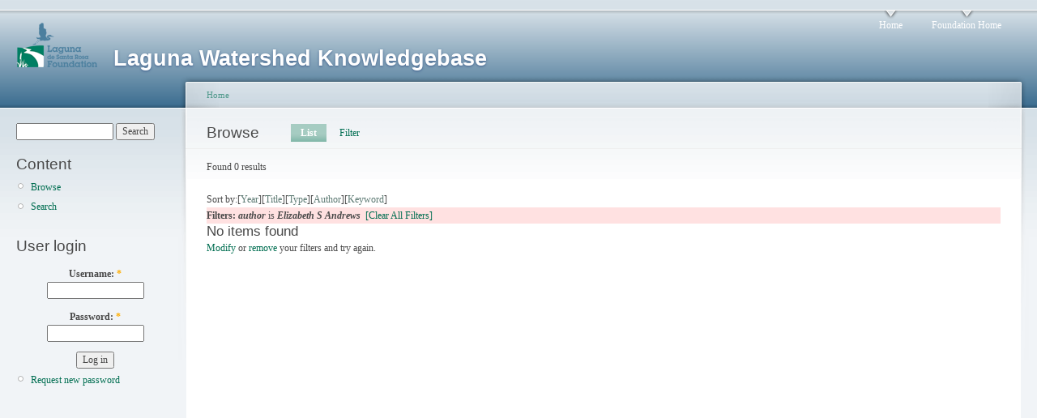

--- FILE ---
content_type: text/html; charset=utf-8
request_url: http://www.lagunafoundation.org/knowledgebase/?q=biblio/author/Elizabeth+S+Andrews&sort=year&order=asc
body_size: 1992
content:
<!DOCTYPE html PUBLIC "-//W3C//DTD XHTML 1.0 Strict//EN"
  "http://www.w3.org/TR/xhtml1/DTD/xhtml1-strict.dtd">
<html xmlns="http://www.w3.org/1999/xhtml" xml:lang="en" lang="en">
  <head>
    <title>Browse | Laguna Watershed Knowledgebase</title>
    <meta http-equiv="Content-Type" content="text/html; charset=utf-8" />
<link rel="alternate" type="application/rss+xml" title="Laguna Watershed Knowledgebase RSS" href="/knowledgebase/?q=biblio/rss.xml" />
<link rel="shortcut icon" href="/knowledgebase/sites/default/files/garland_favicon.png" type="image/x-icon" />
    <style type="text/css" media="all">@import "/knowledgebase/modules/cck/content.css";</style>
<style type="text/css" media="all">@import "/knowledgebase/modules/date/date.css";</style>
<style type="text/css" media="all">@import "/knowledgebase/modules/node/node.css";</style>
<style type="text/css" media="all">@import "/knowledgebase/modules/system/defaults.css";</style>
<style type="text/css" media="all">@import "/knowledgebase/modules/system/system.css";</style>
<style type="text/css" media="all">@import "/knowledgebase/modules/user/user.css";</style>
<style type="text/css" media="all">@import "/knowledgebase/modules/cck/fieldgroup.css";</style>
<style type="text/css" media="all">@import "/knowledgebase/modules/biblio/biblio.css";</style>
<style type="text/css" media="all">@import "/knowledgebase/themes/garland/style.css";</style>
<style type="text/css" media="all">@import "/knowledgebase/sites/default/files/color/garland-f4345bb2/style.css";</style>
    <script type="text/javascript" src="/knowledgebase/misc/jquery.js"></script>
<script type="text/javascript" src="/knowledgebase/misc/drupal.js"></script>
<script type="text/javascript" src="/knowledgebase/modules/date/date_timezone/date_timezone.js"></script>
    <style type="text/css" media="print">@import "/knowledgebase/themes/garland/print.css";</style>
    <!--[if lt IE 7]>
    <style type="text/css" media="all">@import "/knowledgebase/themes/garland/fix-ie.css";</style>
    <![endif]-->
  </head>
  <body class="sidebar-left">

<!-- Layout -->
  <div id="header-region" class="clear-block"></div>

    <div id="wrapper">
    <div id="container" class="clear-block">

      <div id="header">
        <div id="logo-floater">
        <h1><a href="/knowledgebase/" title="Laguna Watershed Knowledgebase"><img src="/knowledgebase/sites/default/files/garland_logo.png" alt="Laguna Watershed Knowledgebase" id="logo" /><span>Laguna Watershed Knowledgebase</span></a></h1>        </div>

                  <ul class="links primary-links"><li  class="first menu-1-1-1"><a href="/knowledgebase/" class="menu-1-1-1">Home</a></li>
<li  class="last menu-1-2-1"><a href="http://www.lagunadesantarosa.org" class="menu-1-2-1">Foundation Home</a></li>
</ul>                
      </div> <!-- /header -->

              <div id="sidebar-left" class="sidebar">
          <div class="block block-theme"><form action="/knowledgebase/?q=biblio/author/Elizabeth+S+Andrews&amp;sort=year&amp;order=asc"  accept-charset="UTF-8" method="post" id="search-theme-form">
<div><div id="search" class="container-inline"><div class="form-item" id="edit-search-theme-form-keys-wrapper">
 <input type="text" maxlength="128" name="search_theme_form_keys" id="edit-search-theme-form-keys"  size="15" value="" title="Enter the terms you wish to search for." class="form-text" />
</div>
<input type="submit" name="op" id="edit-submit" value="Search"  class="form-submit" />
<input type="hidden" name="form_id" id="edit-search-theme-form" value="search_theme_form"  />
</div>
</div></form>
</div>          <div id="block-menu-82" class="clear-block block block-menu">

  <h2>Content</h2>

  <div class="content">
<ul class="menu">
<li class="leaf"><a href="/knowledgebase/?q=biblio" title="Search and Display records">Browse</a></li>
<li class="leaf"><a href="/knowledgebase/?q=guided">Search</a></li>

</ul>
</div>
</div>
<div id="block-user-0" class="clear-block block block-user">

  <h2>User login</h2>

  <div class="content"><form action="/knowledgebase/?q=biblio/author/Elizabeth+S+Andrews&amp;destination=biblio%2Fauthor%2FElizabeth+S+Andrews%3Fsort%3Dyear%26order%3Dasc"  accept-charset="UTF-8" method="post" id="user-login-form">
<div><div class="form-item" id="edit-name-wrapper">
 <label for="edit-name">Username: <span class="form-required" title="This field is required.">*</span></label>
 <input type="text" maxlength="60" name="name" id="edit-name"  size="15" value="" class="form-text required" />
</div>
<div class="form-item" id="edit-pass-wrapper">
 <label for="edit-pass">Password: <span class="form-required" title="This field is required.">*</span></label>
 <input type="password" name="pass" id="edit-pass"  maxlength="60"  size="15"  class="form-text required" />
</div>
<input type="submit" name="op" id="edit-submit" value="Log in"  class="form-submit" />
<div class="item-list"><ul><li><a href="/knowledgebase/?q=user/password" title="Request new password via e-mail.">Request new password</a></li></ul></div><input type="hidden" name="form_id" id="edit-user-login-block" value="user_login_block"  />

</div></form>
</div>
</div>
        </div>
      
      <div id="center"><div id="squeeze"><div class="right-corner"><div class="left-corner">
          <div class="breadcrumb"><a href="/knowledgebase/">Home</a></div>          
          <div id="tabs-wrapper" class="clear-block">          <h2 class="with-tabs">Browse</h2>          <ul class="tabs primary">
<li class="active"><a href="/knowledgebase/?q=biblio">List</a></li>
<li><a href="/knowledgebase/?q=biblio/filter">Filter</a></li>
</ul>
</div>
          
                              <div class="biblio_record_count">Found 0 results</div><br /><div class="biblio_sort">Sort by:[<a href="/knowledgebase/?q=biblio/author/Elizabeth+S+Andrews&amp;sort=year&amp;order=desc" title="Click a second time to reverse the sort order" class="active">Year</a>][<a href="/knowledgebase/?q=biblio/author/Elizabeth+S+Andrews&amp;sort=title&amp;order=asc" title="Click a second time to reverse the sort order" class="active">Title</a>][<a href="/knowledgebase/?q=biblio/author/Elizabeth+S+Andrews&amp;sort=type&amp;order=asc" title="Click a second time to reverse the sort order" class="active">Type</a>][<a href="/knowledgebase/?q=biblio/author/Elizabeth+S+Andrews&amp;sort=author&amp;order=asc" title="Click a second time to reverse the sort order" class="active">Author</a>][<a href="/knowledgebase/?q=biblio/author/Elizabeth+S+Andrews&amp;sort=keyword&amp;order=asc" title="Click a second time to reverse the sort order" class="active">Keyword</a>]</div> <div class="biblio-current-filters"><b>Filters: </b><strong><em>author</em></strong> is <strong><em>Elizabeth S Andrews</em></strong>&nbsp;&nbsp;<a href="/knowledgebase/?q=biblio/filter/clear">[Clear All Filters]</a></div><h3>No items found</h3><a href="/knowledgebase/?q=biblio/filter">Modify</a> or <a href="/knowledgebase/?q=biblio/filter/clear">remove</a> your filters and try again.          <span class="clear"></span>
                    <div id="footer">
</div>
      </div></div></div></div> <!-- /.left-corner, /.right-corner, /#squeeze, /#center -->

      
    </div> <!-- /container -->
  </div>
<!-- /layout -->

    </body>
</html>
